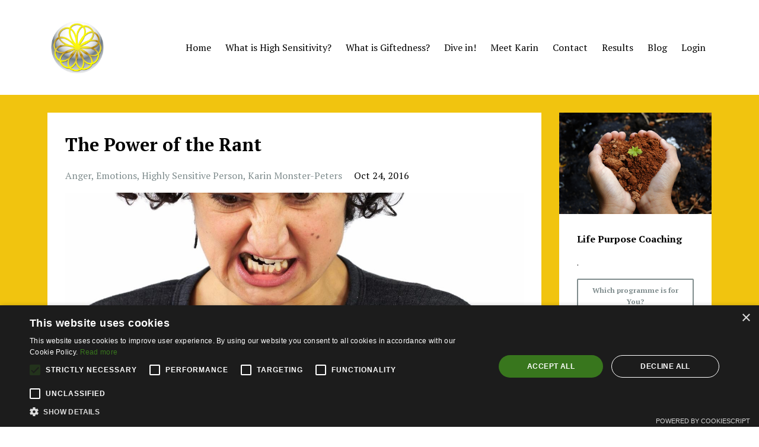

--- FILE ---
content_type: text/html; charset=utf-8
request_url: https://www.thevibrantsensitive.com/blog?tag=emotions
body_size: 6861
content:
<!DOCTYPE html>
<html lang="en">
  <head>

    <!-- Title and description ================================================== -->
    
              <meta name="csrf-param" content="authenticity_token">
              <meta name="csrf-token" content="2lvjFmLqOBZrK9ZxgtA6znn9+OYsy9KKEHKnQoYwoJ/WNz4XlY9vXc1RaNnUkajdbKUmtWiy1fXJ3rgjV+HHOw==">
            
    <title>
      
        Living the Vibrant Sensitive Life
      
    </title>
    <meta charset="utf-8" />
    <meta content="IE=edge,chrome=1" http-equiv="X-UA-Compatible">
    <meta name="viewport" content="width=device-width, initial-scale=1, maximum-scale=1, user-scalable=no">
    
      <meta name="description" content="Blogs, book tips and articles for a vibrant sensitive life." />
    

    <!-- Helpers ================================================== -->
    <meta property="og:type" content="website">
<meta property="og:url" content="https://www.thevibrantsensitive.com/blog?tag=emotions">
<meta name="twitter:card" content="summary_large_image">

<meta property="og:title" content="Living the Vibrant Sensitive Life">
<meta name="twitter:title" content="Living the Vibrant Sensitive Life">


<meta property="og:description" content="Blogs, book tips and articles for a vibrant sensitive life.">
<meta name="twitter:description" content="Blogs, book tips and articles for a vibrant sensitive life.">


<meta property="og:image" content="https://kajabi-storefronts-production.kajabi-cdn.com/kajabi-storefronts-production/sites/16369/images/mAPJIm46TKqHtChaygAO_Depositphotos_12800434_l-2015.jpg">
<meta name="twitter:image" content="https://kajabi-storefronts-production.kajabi-cdn.com/kajabi-storefronts-production/sites/16369/images/mAPJIm46TKqHtChaygAO_Depositphotos_12800434_l-2015.jpg">


    <link href="https://kajabi-storefronts-production.kajabi-cdn.com/kajabi-storefronts-production/themes/238951/assets/favicon.png?1761222343788467?v=2" rel="shortcut icon" />
    <link rel="canonical" href="https://www.thevibrantsensitive.com/blog?tag=emotions" />

    <!-- CSS ================================================== -->
    <link rel="stylesheet" href="https://maxcdn.bootstrapcdn.com/bootstrap/4.0.0-alpha.4/css/bootstrap.min.css" integrity="sha384-2hfp1SzUoho7/TsGGGDaFdsuuDL0LX2hnUp6VkX3CUQ2K4K+xjboZdsXyp4oUHZj" crossorigin="anonymous">
    <link rel="stylesheet" href="https://maxcdn.bootstrapcdn.com/font-awesome/4.5.0/css/font-awesome.min.css">
    
      <link href="//fonts.googleapis.com/css?family=PT+Serif:400,700,400italic,700italic" rel="stylesheet" type="text/css">
    
    <link rel="stylesheet" media="screen" href="https://kajabi-app-assets.kajabi-cdn.com/assets/core-0d125629e028a5a14579c81397830a1acd5cf5a9f3ec2d0de19efb9b0795fb03.css" />
    <link rel="stylesheet" media="screen" href="https://kajabi-storefronts-production.kajabi-cdn.com/kajabi-storefronts-production/themes/238951/assets/styles.css?1761222343788467" />
    <link rel="stylesheet" media="screen" href="https://kajabi-storefronts-production.kajabi-cdn.com/kajabi-storefronts-production/themes/238951/assets/overrides.css?1761222343788467" />

    <!-- Full Bleed Or Container ================================================== -->
    

    <!-- Header hook ================================================== -->
    <link rel="alternate" type="application/rss+xml" title="Living the Vibrant Sensitive Life" href="https://www.thevibrantsensitive.com/blog.rss" /><script type="text/javascript">
  var Kajabi = Kajabi || {};
</script>
<script type="text/javascript">
  Kajabi.currentSiteUser = {
    "id" : "-1",
    "type" : "Guest",
    "contactId" : "",
  };
</script>
<script type="text/javascript">
  Kajabi.theme = {
    activeThemeName: "Premier Site",
    previewThemeId: null,
    editor: false
  };
</script>
<meta name="turbo-prefetch" content="false">
<script type="text/javascript" charset="UTF-8" src="//cdn.cookie-script.com/s/358a9d25da8266c607f2b8f7a7b2d694.js"></script><style type="text/css">
  #editor-overlay {
    display: none;
    border-color: #2E91FC;
    position: absolute;
    background-color: rgba(46,145,252,0.05);
    border-style: dashed;
    border-width: 3px;
    border-radius: 3px;
    pointer-events: none;
    cursor: pointer;
    z-index: 10000000000;
  }
  .editor-overlay-button {
    color: white;
    background: #2E91FC;
    border-radius: 2px;
    font-size: 13px;
    margin-inline-start: -24px;
    margin-block-start: -12px;
    padding-block: 3px;
    padding-inline: 10px;
    text-transform:uppercase;
    font-weight:bold;
    letter-spacing:1.5px;

    left: 50%;
    top: 50%;
    position: absolute;
  }
</style>
<script src="https://kajabi-app-assets.kajabi-cdn.com/vite/assets/track_analytics-999259ad.js" crossorigin="anonymous" type="module"></script><link rel="modulepreload" href="https://kajabi-app-assets.kajabi-cdn.com/vite/assets/stimulus-576c66eb.js" as="script" crossorigin="anonymous">
<link rel="modulepreload" href="https://kajabi-app-assets.kajabi-cdn.com/vite/assets/track_product_analytics-9c66ca0a.js" as="script" crossorigin="anonymous">
<link rel="modulepreload" href="https://kajabi-app-assets.kajabi-cdn.com/vite/assets/stimulus-e54d982b.js" as="script" crossorigin="anonymous">
<link rel="modulepreload" href="https://kajabi-app-assets.kajabi-cdn.com/vite/assets/trackProductAnalytics-3d5f89d8.js" as="script" crossorigin="anonymous">      <script type="text/javascript">
        if (typeof (window.rudderanalytics) === "undefined") {
          !function(){"use strict";window.RudderSnippetVersion="3.0.3";var sdkBaseUrl="https://cdn.rudderlabs.com/v3"
          ;var sdkName="rsa.min.js";var asyncScript=true;window.rudderAnalyticsBuildType="legacy",window.rudderanalytics=[]
          ;var e=["setDefaultInstanceKey","load","ready","page","track","identify","alias","group","reset","setAnonymousId","startSession","endSession","consent"]
          ;for(var n=0;n<e.length;n++){var t=e[n];window.rudderanalytics[t]=function(e){return function(){
          window.rudderanalytics.push([e].concat(Array.prototype.slice.call(arguments)))}}(t)}try{
          new Function('return import("")'),window.rudderAnalyticsBuildType="modern"}catch(a){}
          if(window.rudderAnalyticsMount=function(){
          "undefined"==typeof globalThis&&(Object.defineProperty(Object.prototype,"__globalThis_magic__",{get:function get(){
          return this},configurable:true}),__globalThis_magic__.globalThis=__globalThis_magic__,
          delete Object.prototype.__globalThis_magic__);var e=document.createElement("script")
          ;e.src="".concat(sdkBaseUrl,"/").concat(window.rudderAnalyticsBuildType,"/").concat(sdkName),e.async=asyncScript,
          document.head?document.head.appendChild(e):document.body.appendChild(e)
          },"undefined"==typeof Promise||"undefined"==typeof globalThis){var d=document.createElement("script")
          ;d.src="https://polyfill-fastly.io/v3/polyfill.min.js?version=3.111.0&features=Symbol%2CPromise&callback=rudderAnalyticsMount",
          d.async=asyncScript,document.head?document.head.appendChild(d):document.body.appendChild(d)}else{
          window.rudderAnalyticsMount()}window.rudderanalytics.load("2apYBMHHHWpiGqicceKmzPebApa","https://kajabiaarnyhwq.dataplane.rudderstack.com",{})}();
        }
      </script>
      <script type="text/javascript">
        if (typeof (window.rudderanalytics) !== "undefined") {
          rudderanalytics.page({"account_id":"198","site_id":"16369"});
        }
      </script>
      <script type="text/javascript">
        if (typeof (window.rudderanalytics) !== "undefined") {
          (function () {
            function AnalyticsClickHandler (event) {
              const targetEl = event.target.closest('a') || event.target.closest('button');
              if (targetEl) {
                rudderanalytics.track('Site Link Clicked', Object.assign(
                  {"account_id":"198","site_id":"16369"},
                  {
                    link_text: targetEl.textContent.trim(),
                    link_href: targetEl.href,
                    tag_name: targetEl.tagName,
                  }
                ));
              }
            };
            document.addEventListener('click', AnalyticsClickHandler);
          })();
        }
      </script>
<script>
!function(f,b,e,v,n,t,s){if(f.fbq)return;n=f.fbq=function(){n.callMethod?
n.callMethod.apply(n,arguments):n.queue.push(arguments)};if(!f._fbq)f._fbq=n;
n.push=n;n.loaded=!0;n.version='2.0';n.agent='plkajabi';n.queue=[];t=b.createElement(e);t.async=!0;
t.src=v;s=b.getElementsByTagName(e)[0];s.parentNode.insertBefore(t,s)}(window,
                                                                      document,'script','https://connect.facebook.net/en_US/fbevents.js');


fbq('init', '354675378295522');
fbq('track', "PageView");</script>
<noscript><img height="1" width="1" style="display:none"
src="https://www.facebook.com/tr?id=354675378295522&ev=PageView&noscript=1"
/></noscript>
<meta name='site_locale' content='en'><style type="text/css">
  /* Font Awesome 4 */
  .fa.fa-twitter{
    font-family:sans-serif;
  }
  .fa.fa-twitter::before{
    content:"𝕏";
    font-size:1.2em;
  }

  /* Font Awesome 5 */
  .fab.fa-twitter{
    font-family:sans-serif;
  }
  .fab.fa-twitter::before{
    content:"𝕏";
    font-size:1.2em;
  }
</style>
<link rel="stylesheet" href="https://cdn.jsdelivr.net/npm/@kajabi-ui/styles@1.0.4/dist/kajabi_products/kajabi_products.css" />
<script type="module" src="https://cdn.jsdelivr.net/npm/@pine-ds/core@3.14.0/dist/pine-core/pine-core.esm.js"></script>
<script nomodule src="https://cdn.jsdelivr.net/npm/@pine-ds/core@3.14.0/dist/pine-core/index.esm.js"></script>

  </head>
  <body>
    <div class="container container--main">
      <div class="content-wrap">
        <div id="section-header" data-section-id="header">
  











<style>
  .header {
    background: #fff;
  }
  
  .header .logo--text, .header--left .header-menu a {
    line-height: 100px;
  }
  .header .logo--image {
    height: 100px;
  }
  .header .logo img {
    max-height: 100px;
  }
  .announcement {
      background: #e734dd;
      color: #fff;
    }
  /*============================================================================
    #Header User Menu Styles
  ==============================================================================*/
  .header .user__dropdown {
    background: rgba(149, 165, 166, 0.2);
    top: 131px;
  }
  .header--center .user__dropdown {
    top: 50px;
  }
  
  /*============================================================================
    #Header Responsive Styles
  ==============================================================================*/
  @media (max-width: 767px) {
    .header .logo--text {
      line-height: 100px;
    }
    .header .logo--image {
      max-height: 100px;
    }
    .header .logo img {
      max-height: 100px;
    }
    .header .header-ham {
      top: 50px;
    }
  }
</style>

  <style>
  .announcement {
    background: #e734dd;
    color: #fff;
  }
  a.announcement:hover {
    color: #fff;
  }
</style>


  <div class="header header--light header--left" kjb-settings-id="sections_header_settings_background_color">
    <div class="container">
      
        <a href="/" class="logo logo--image">
          <img src="https://kajabi-storefronts-production.kajabi-cdn.com/kajabi-storefronts-production/themes/238951/settings_images/v3mhuusvSVaQkS3uCqZ5_The_Vibrant_Sensitive.jpg" kjb-settings-id="sections_header_settings_logo"/>
        </a>
      
      
        <div class="header-ham">
          <span></span>
          <span></span>
          <span></span>
        </div>
      
      <div kjb-settings-id="sections_header_settings_menu" class="header-menu">
        
          
            <a href="https://www.thevibrantsensitive.com/">Home</a>
          
            <a href="https://www.thevibrantsensitive.com/pages/what-is-high-sensitivity">What is High Sensitivity?</a>
          
            <a href="https://www.thevibrantsensitive.com/pages/what-is-giftedness">What is Giftedness?</a>
          
            <a href="https://www.thevibrantsensitive.com/store/">Dive in!</a>
          
            <a href="https://www.thevibrantsensitive.com/pages/about-us">Meet Karin</a>
          
            <a href="https://www.thevibrantsensitive.com/pages/get-in-touch">Contact</a>
          
            <a href="https://www.thevibrantsensitive.com/pages/results">Results</a>
          
            <a href="https://www.thevibrantsensitive.com/blog">Blog</a>
          
        
        
          <span kjb-settings-id="sections_header_settings_language_login"><a href="/login">Login</a></span>
        
      </div>
    </div>
  </div>


</div>
        


        <div id="section-hero_blog" data-section-id="hero_blog">

</div>
<div id="" class="section section--global">
  <div class="container">
    <div class="row section__row">
      <div class="section__body col-lg-9">
        <div id="section-blog_listing_body" data-section-id="blog_listing_body">
  
    <div class="panel blog fluid-video">
  <div class="panel__body">
    <h2 class="blog__title"><a href="/blog/the-power-of-the-rant">The Power of the Rant</a></h2>
    <div class="blog__info">
      
        <span class="blog__tags" kjb-settings-id="sections_blog_listing_body_settings_show_tags">
          
            
              <a href="https://www.thevibrantsensitive.com/blog?tag=anger">anger</a>
            
              <a href="https://www.thevibrantsensitive.com/blog?tag=emotions">emotions</a>
            
              <a href="https://www.thevibrantsensitive.com/blog?tag=highly+sensitive+person">highly sensitive person</a>
            
              <a href="https://www.thevibrantsensitive.com/blog?tag=karin+monster-peters">karin monster-peters</a>
            
          
        </span>
      
      
        <span class="blog__date" kjb-settings-id="sections_blog_listing_body_settings_show_date">Oct 24, 2016</span>
      
      
    </div>
    
    
  
    <img src="https://kajabi-storefronts-production.kajabi-cdn.com/kajabi-storefronts-production/blogs/4936/images/lKSZs7oSsOFyXaajsHLS_Depositphotos_45461955_l-2015.jpg" class="img-fluid"/>
  


    
    
    <div class="blog__conent"><p>A blog about ranting…like…what?</p>
<p><strong> Yes, I’m going to rant today about ranting, because unlike many people out there, I don’t believe there is anything wrong with a ‘good-heartfelt-put–it-all-out there’ rant.</strong></p>
<p>This rant is inspired by a few fellow coaches, who are not only colleagues, but also friends. One is a health coach, and she was ranting to me about ‘her ideal client’, which is just a term for ‘who do I want to work with and why’. And she said she felt shame because she was ranting, like she wasn’t supposed to feel so strongly about this subject. I was so suprised by this because, throughout her rant, I had gotten a clear picture of who she wanted to work with. Today, during a mastermind call, this came up again. Same subject. The ideal client and the rant. When I suggested to them to write a rant about that subject they were feeling so strongly about, they were like: wait…can I do that?</p>
<p>And I’m here to tell you that, yes, you can! W<strong>hy in the world are we feeling shame about our </strong>...</p></div>
    <a class="blog__more" href="/blog/the-power-of-the-rant" kjb-settings-id="sections_blog_listing_body_settings_read_more">Continue Reading...</a>
  </div>
</div>

  
  


</div>
      </div>
      <div id="section-blog_sidebar" data-section-id="blog_sidebar">
  <div class="section__sidebar col-lg-3">
    
      
          




<style>
  .panel--1505978257040 {
    /*============================================================================
      #Background Color Override
    ==============================================================================*/
    background: #fff;
    
  }
</style>


<style>
  .panel--1505978257040 img {
    margin: 0 0 0 0;
    width: 100%;
  }
  .panel--1505978257040 .btn {
    margin: 0 0 0 0;
  }
</style>

<div class="panel panel--light panel--1505978257040" style="text-align: " kjb-settings-id="sections_blog_sidebar_blocks_1505978257040_settings_background_color">
  
    <img src="https://kajabi-storefronts-production.kajabi-cdn.com/kajabi-storefronts-production/themes/238951/settings_images/Ds5wCfuGQeiw4C8phLIz_Depositphotos_39435461_l-2015.jpg" class="img-fluid" kjb-settings-id="sections_blog_sidebar_blocks_1505978257040_settings_image"/>
  
  <div class="panel__body">
    
      <h6 class="panel__heading" kjb-settings-id="sections_blog_sidebar_blocks_1505978257040_settings_heading">Life Purpose Coaching</h6>
    
    <div class="panel__copy" kjb-settings-id="sections_blog_sidebar_blocks_1505978257040_settings_content"><p>.</p></div>
    
      










<style>
  /*============================================================================
    #Individual CTA Style
  ==============================================================================*/
  .btn--solid.btn--1505978257040 {
    background: #7f8c8d !important;
    border-color: #7f8c8d !important;
    color: #7c848a !important;
  }
  .btn--solid.btn--1505978257040:hover {
    color: #7c848a !important;
  }
  .btn--outline.btn--1505978257040 {
    border-color: #7f8c8d !important;
    color: #7f8c8d !important;
  }
  .btn--outline.btn--1505978257040:hover {
    color: #7f8c8d !important;
  }
</style>
<a href="https://www.thevibrantsensitive.com/pages/life-coaching-and-mentoring" class="btn btn-cta btn--block btn--outline btn--small btn--1505978257040" data-num-seconds="" id="" kjb-settings-id="sections_blog_sidebar_blocks_1505978257040_settings_btn_action">Which programme is for You?</a>

    
  </div>
</div>

        
    
      
          




<style>
  .panel--1505978589706 {
    /*============================================================================
      #Background Color Override
    ==============================================================================*/
    background: #fff;
    
  }
</style>


<style>
  .panel--1505978589706 img {
    margin: 0 0 0 0;
    width: 100%;
  }
  .panel--1505978589706 .btn {
    margin: 0 0 0 0;
  }
</style>

<div class="panel panel--light panel--1505978589706" style="text-align: " kjb-settings-id="sections_blog_sidebar_blocks_1505978589706_settings_background_color">
  
    <img src="https://kajabi-storefronts-production.kajabi-cdn.com/kajabi-storefronts-production/themes/238951/settings_images/ubunHGWJSaSH6f3OmUuw_Depositphotos_49816795_m-2015.jpg" class="img-fluid" kjb-settings-id="sections_blog_sidebar_blocks_1505978589706_settings_image"/>
  
  <div class="panel__body">
    
      <h6 class="panel__heading" kjb-settings-id="sections_blog_sidebar_blocks_1505978589706_settings_heading">Energy Healing</h6>
    
    <div class="panel__copy" kjb-settings-id="sections_blog_sidebar_blocks_1505978589706_settings_content"></div>
    
      










<style>
  /*============================================================================
    #Individual CTA Style
  ==============================================================================*/
  .btn--solid.btn--1505978589706 {
    background: #7f8c8d !important;
    border-color: #7f8c8d !important;
    color: #7c848a !important;
  }
  .btn--solid.btn--1505978589706:hover {
    color: #7c848a !important;
  }
  .btn--outline.btn--1505978589706 {
    border-color: #7f8c8d !important;
    color: #7f8c8d !important;
  }
  .btn--outline.btn--1505978589706:hover {
    color: #7f8c8d !important;
  }
</style>
<a href="https://www.thevibrantsensitive.com/pages/energy-healing" class="btn btn-cta btn--block btn--outline btn--small btn--1505978589706" data-num-seconds="" id="" kjb-settings-id="sections_blog_sidebar_blocks_1505978589706_settings_btn_action">Find out more!</a>

    
  </div>
</div>

        
    
      
          




<style>
  .panel--1505978790000 {
    /*============================================================================
      #Background Color Override
    ==============================================================================*/
    background: #fff;
    
  }
</style>


<style>
  .panel--1505978790000 img {
    margin: 0 0 0 0;
    width: 100%;
  }
  .panel--1505978790000 .btn {
    margin: 0 0 0 0;
  }
</style>

<div class="panel panel--light panel--1505978790000" style="text-align: " kjb-settings-id="sections_blog_sidebar_blocks_1505978790000_settings_background_color">
  
    <img src="https://kajabi-storefronts-production.kajabi-cdn.com/kajabi-storefronts-production/themes/238951/settings_images/kMsGElCSTtqgVVacrxQ9_ptlogo-color.jpg" class="img-fluid" kjb-settings-id="sections_blog_sidebar_blocks_1505978790000_settings_image"/>
  
  <div class="panel__body">
    
      <h6 class="panel__heading" kjb-settings-id="sections_blog_sidebar_blocks_1505978790000_settings_heading">The Passion Test</h6>
    
    <div class="panel__copy" kjb-settings-id="sections_blog_sidebar_blocks_1505978790000_settings_content"></div>
    
      










<style>
  /*============================================================================
    #Individual CTA Style
  ==============================================================================*/
  .btn--solid.btn--1505978790000 {
    background: #7f8c8d !important;
    border-color: #7f8c8d !important;
    color: #7c848a !important;
  }
  .btn--solid.btn--1505978790000:hover {
    color: #7c848a !important;
  }
  .btn--outline.btn--1505978790000 {
    border-color: #7f8c8d !important;
    color: #7f8c8d !important;
  }
  .btn--outline.btn--1505978790000:hover {
    color: #7f8c8d !important;
  }
</style>
<a href="https://www.thevibrantsensitive.com/pages/the-passion-test" class="btn btn-cta btn--block btn--outline btn--small btn--1505978790000" data-num-seconds="" id="" kjb-settings-id="sections_blog_sidebar_blocks_1505978790000_settings_btn_action">Fun to take!</a>

    
  </div>
</div>

        
    
      
          





<style>
  .panel--1486164421148 {
    background: #e1e1e1;
    color: ;
  }
</style>

<div class="panel panel--light panel--1486164421148" kjb-settings-id="sections_blog_sidebar_blocks_1486164421148_settings_background_color">
  <div class="panel__body">
    <div class="panel__block" kjb-settings-id="sections_blog_sidebar_blocks_1486164421148_settings_content">
      <p>Am I the one to help you create a &nbsp;life that meets your sensitive needs?&nbsp;</p>
<p>Book a 'Do we have Chemistry' Call to find out!</p>
    </div>
    










<style>
  /*============================================================================
    #Individual CTA Style
  ==============================================================================*/
  .btn--solid.btn--1486164421148 {
    background: #7f8c8d !important;
    border-color: #7f8c8d !important;
    color: #7c848a !important;
  }
  .btn--solid.btn--1486164421148:hover {
    color: #7c848a !important;
  }
  .btn--outline.btn--1486164421148 {
    border-color: #7f8c8d !important;
    color: #7f8c8d !important;
  }
  .btn--outline.btn--1486164421148:hover {
    color: #7f8c8d !important;
  }
</style>
<a href="https://www.thevibrantsensitive.com/pages/get-in-touch" class="btn btn-cta btn--block btn--solid btn--med btn--1486164421148" data-num-seconds="" id="" kjb-settings-id="sections_blog_sidebar_blocks_1486164421148_settings_btn_action">Tell me more!</a>

  </div>
</div>

        
    
      
          <div class="panel" kjb-settings-id="sections_blog_sidebar_blocks_1486164426437_settings_heading">
  <div class="panel__body">
    <p class="panel__heading panel__heading--light" kjb-settings-id="sections_blog_sidebar_blocks_1486164426437_settings_heading">Categories</p>
    <a href="/blog" kjb-settings-id="sections_blog_sidebar_blocks_1486164426437_settings_all_tags">All Categories</a>
    
      
        <p><a href="https://www.thevibrantsensitive.com/blog?tag=anger" class="capitalize">anger</a></p>
      
    
      
        <p><a href="https://www.thevibrantsensitive.com/blog?tag=balance" class="capitalize">balance</a></p>
      
    
      
        <p><a href="https://www.thevibrantsensitive.com/blog?tag=burnout" class="capitalize">burnout</a></p>
      
    
      
        <p><a href="https://www.thevibrantsensitive.com/blog?tag=depression" class="capitalize">depression</a></p>
      
    
      
        <p><a href="https://www.thevibrantsensitive.com/blog?tag=emotions" class="capitalize active">emotions</a></p>
      
    
      
        <p><a href="https://www.thevibrantsensitive.com/blog?tag=grounding" class="capitalize">grounding</a></p>
      
    
      
        <p><a href="https://www.thevibrantsensitive.com/blog?tag=highly+sensitive+person" class="capitalize">highly sensitive person</a></p>
      
    
      
        <p><a href="https://www.thevibrantsensitive.com/blog?tag=hsp" class="capitalize">hsp</a></p>
      
    
      
        <p><a href="https://www.thevibrantsensitive.com/blog?tag=karin+monster-peters" class="capitalize">karin monster-peters</a></p>
      
    
      
        <p><a href="https://www.thevibrantsensitive.com/blog?tag=mental+health" class="capitalize">mental health</a></p>
      
    
      
        <p><a href="https://www.thevibrantsensitive.com/blog?tag=movement" class="capitalize">movement</a></p>
      
    
      
        <p><a href="https://www.thevibrantsensitive.com/blog?tag=purpose" class="capitalize">purpose</a></p>
      
    
      
        <p><a href="https://www.thevibrantsensitive.com/blog?tag=self-care" class="capitalize">self-care</a></p>
      
    
      
        <p><a href="https://www.thevibrantsensitive.com/blog?tag=stress+release" class="capitalize">stress release</a></p>
      
    
      
        <p><a href="https://www.thevibrantsensitive.com/blog?tag=the+vibrant+sensitive" class="capitalize">the vibrant sensitive</a></p>
      
    
  </div>
</div>

        
    
      
          <div class="panel" kjb-settings-id="sections_blog_sidebar_blocks_1486164430099_settings_heading">
  <div class="panel__body">
    <p class="panel__heading panel__heading--light" kjb-settings-id="sections_blog_sidebar_blocks_1486164430099_settings_heading">Recent Posts</p>
    
      <div class="recent-post">
        <a href="/blog/are-you-traumatized-or-is-it-high-sensitivity-how-to-tell-the-difference" class="recent-post__title">Are You Traumatized...Or Is It High Sensitivity? How To Tell The Difference</a>
        
          <div class="recent-post__tags" kjb-settings-id="sections_blog_sidebar_blocks_1486164430099_settings_show_tags">
            
          </div>
        
        
          <span class="recent-post__date" kjb-settings-id="sections_blog_sidebar_blocks_1486164430099_settings_show_date">Mar 15, 2018</span>
        
      </div>
    
      <div class="recent-post">
        <a href="/blog/rocking-your-routines-6-ways-that-highly-sensitive-entrepreneurs-can-be-and-give-their-best" class="recent-post__title">Rocking Your Routines: 6 Ways That Highly Sensitive Entrepreneurs Can BE and Give Their Best</a>
        
          <div class="recent-post__tags" kjb-settings-id="sections_blog_sidebar_blocks_1486164430099_settings_show_tags">
            
          </div>
        
        
          <span class="recent-post__date" kjb-settings-id="sections_blog_sidebar_blocks_1486164430099_settings_show_date">Feb 08, 2018</span>
        
      </div>
    
      <div class="recent-post">
        <a href="/blog/know-thyself-how-highly-sensitive-people-can-create-a-thriving-entrepreneurial-life" class="recent-post__title">Know Thyself: How Highly Sensitive People Can Create A Thriving Entrepreneurial Life</a>
        
          <div class="recent-post__tags" kjb-settings-id="sections_blog_sidebar_blocks_1486164430099_settings_show_tags">
            
          </div>
        
        
          <span class="recent-post__date" kjb-settings-id="sections_blog_sidebar_blocks_1486164430099_settings_show_date">Jan 07, 2018</span>
        
      </div>
    
  </div>
</div>

        
    
      
          <div class="panel panel--img">
  
    <a href="https://www.thriveglobal.com/authors/1762-karin-monster-peters">
      <img src="https://kajabi-storefronts-production.kajabi-cdn.com/kajabi-storefronts-production/themes/238951/settings_images/arYVv1YWSeyTGmgcA7YA_thrive_global_contributor.jpg" class="img-fluid" kjb-settings-id="sections_blog_sidebar_blocks_1505981349513_settings_image"/>
    </a>
  
</div>

        
    
      
          <div class="panel panel--img">
  
    <a href="http://www.yourtango.com/experts/karin-monsterpeters">
      <img src="https://kajabi-storefronts-production.kajabi-cdn.com/kajabi-storefronts-production/themes/238951/settings_images/vKBsG8eFRAWq25YxGPye_yte-badge.jpg" class="img-fluid" kjb-settings-id="sections_blog_sidebar_blocks_1505981462654_settings_image"/>
    </a>
  
</div>

        
    
  </div>



</div>
    </div>
  </div>
</div>
        <div id="section-footer" data-section-id="footer">


<style>
  .container--main {
    background: #7f8c8d;
  }
  .footer {
    background: #7f8c8d;
  }
  
</style>

  <footer class="footer footer--light footer--left" kjb-settings-id="sections_footer_settings_background_color">
    <div class="container">
      
      
        <span kjb-settings-id="sections_footer_settings_copyright" class="copyright">&copy; 2026 Kajabi</span>
      
      
      
        <div kjb-settings-id="sections_footer_settings_menu" class="footer-menu">
          
            <a href="https://www.thevibrantsensitive.com/pages/terms">Terms</a>
          
            <a href="https://www.thevibrantsensitive.com/pages/privacy-policy">Privacy</a>
          
            <a href="https://www.thevibrantsensitive.com/pages/full-disclaimer">Full Disclaimer</a>
          
        </div>
      
    </div>
  </footer>


</div>
      </div>
    </div>
    
      <div id="section-pop_exit" data-section-id="pop_exit">

  





</div>
    
    <div id="section-pop_two_step" data-section-id="pop_two_step">







<style>
  #two-step {
    display: none;
    /*============================================================================
      #Background Color Override
    ==============================================================================*/
    background: #fff;
    
      /*============================================================================
        #Text Color Override
      ==============================================================================*/
      color: ;
    
  }
</style>

<div id="two-step" class="pop pop--light">
  <a class="pop__close">
    Close
  </a>
  <div class="pop__content">
    <div class="pop__inner">
      <div class="pop__body">
        
          <div class="block--1492725498873">
            
                




<style>
  .block--1492725498873 .progress-wrapper .progress-bar {
    width: 50%;
    background-color: #7f8c8d;
  }
  .block--1492725498873 .progress-wrapper .progress {
    background-color: #f1c40f;
  }
</style>

<div class="progress-wrapper" kjb-settings-id="sections_pop_two_step_blocks_1492725498873_settings_show_progress">
  <p class="progress-percent" kjb-settings-id="sections_pop_two_step_blocks_1492725498873_settings_progress_text">50% Complete</p>
  <div class="progress">
    <div class="progress-bar progress-bar-striped" kjb-settings-id="sections_pop_two_step_blocks_1492725498873_settings_progress_percent"></div>
  </div>
</div>

              
          </div>
        
          <div class="block--1492725503624">
            
                <div kjb-settings-id="sections_pop_two_step_blocks_1492725503624_settings_text">
  <h3>Two Step</h3>
<p>Lorem ipsum dolor sit amet, consectetur adipiscing elit, sed do eiusmod tempor incididunt ut labore et dolore magna aliqua.</p>
</div>

            
          </div>
        
        
  


      </div>
    </div>
  </div>
</div>

</div>

    <!-- Javascripts ================================================== -->
    <script src="https://kajabi-app-assets.kajabi-cdn.com/assets/core-138bf53a645eb18eb9315f716f4cda794ffcfe0d65f16ae1ff7b927f8b23e24f.js"></script>
    <script charset='ISO-8859-1' src='https://fast.wistia.com/assets/external/E-v1.js'></script>
    <script charset='ISO-8859-1' src='https://fast.wistia.com/labs/crop-fill/plugin.js'></script>
    <script src="https://cdnjs.cloudflare.com/ajax/libs/ouibounce/0.0.12/ouibounce.min.js"></script>
    <script src="https://cdnjs.cloudflare.com/ajax/libs/slick-carousel/1.6.0/slick.min.js"></script>
    <script src="https://kajabi-storefronts-production.kajabi-cdn.com/kajabi-storefronts-production/themes/238951/assets/scripts.js?1761222343788467"></script>
    <script src="https://www.atlasestateagents.co.uk/javascript/tether.min.js"></script><!-- Tether for Bootstrap -->
    <script src="https://maxcdn.bootstrapcdn.com/bootstrap/4.0.0-alpha.4/js/bootstrap.min.js" integrity="sha384-VjEeINv9OSwtWFLAtmc4JCtEJXXBub00gtSnszmspDLCtC0I4z4nqz7rEFbIZLLU" crossorigin="anonymous"></script>
    <script id="dsq-count-scr" src="//.disqus.com/count.js" async=""></script>
  <!-- Go to www.addthis.com/dashboard to customize your tools --> <script type="text/javascript" src="//s7.addthis.com/js/300/addthis_widget.js#pubid=ra-59390aa3678950f2"></script> 
  </body>
</html>